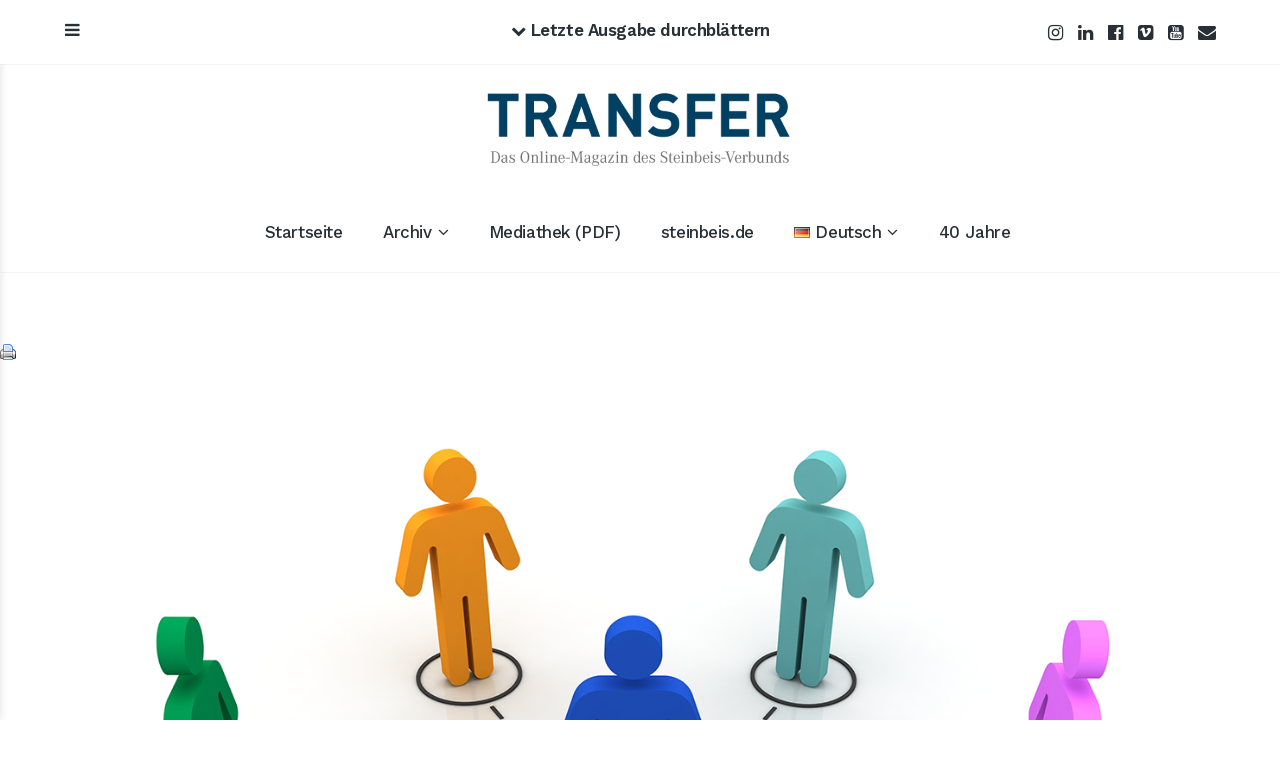

--- FILE ---
content_type: text/html; charset=UTF-8
request_url: https://transfermagazin.steinbeis.de/?p=1983
body_size: 16443
content:
<!DOCTYPE html>
<html lang="de-DE">
<head>
	<meta charset="UTF-8">
	<meta name="viewport" content="width=device-width, initial-scale=1">
	<link rel="profile" href="http://gmpg.org/xfn/11">
	<link rel="pingback" href="https://transfermagazin.steinbeis.de/xmlrpc.php">

	<title>Die Rolle von Netzwerken im Prozess der digitalen Transformation &#8211; Steinbeis Transfer-Magazin</title>
<link rel='dns-prefetch' href='//s.w.org' />
<link rel='dns-prefetch' href='//v0.wordpress.com' />
<link rel='dns-prefetch' href='//i0.wp.com' />
<link rel='dns-prefetch' href='//i1.wp.com' />
<link rel='dns-prefetch' href='//i2.wp.com' />
<link rel="alternate" type="application/rss+xml" title="Steinbeis Transfer-Magazin &raquo; Feed" href="https://transfermagazin.steinbeis.de/?feed=rss2" />
<link rel="alternate" type="application/rss+xml" title="Steinbeis Transfer-Magazin &raquo; Kommentar-Feed" href="https://transfermagazin.steinbeis.de/?feed=comments-rss2" />
<link rel="alternate" type="application/rss+xml" title="Steinbeis Transfer-Magazin &raquo; Die Rolle von Netzwerken im Prozess der digitalen Transformation-Kommentar-Feed" href="https://transfermagazin.steinbeis.de/?feed=rss2&#038;p=1983" />
		<script type="text/javascript">
			window._wpemojiSettings = {"baseUrl":"https:\/\/s.w.org\/images\/core\/emoji\/12.0.0-1\/72x72\/","ext":".png","svgUrl":"https:\/\/s.w.org\/images\/core\/emoji\/12.0.0-1\/svg\/","svgExt":".svg","source":{"concatemoji":"https:\/\/transfermagazin.steinbeis.de\/wp-includes\/js\/wp-emoji-release.min.js?ver=5.4.18"}};
			/*! This file is auto-generated */
			!function(e,a,t){var n,r,o,i=a.createElement("canvas"),p=i.getContext&&i.getContext("2d");function s(e,t){var a=String.fromCharCode;p.clearRect(0,0,i.width,i.height),p.fillText(a.apply(this,e),0,0);e=i.toDataURL();return p.clearRect(0,0,i.width,i.height),p.fillText(a.apply(this,t),0,0),e===i.toDataURL()}function c(e){var t=a.createElement("script");t.src=e,t.defer=t.type="text/javascript",a.getElementsByTagName("head")[0].appendChild(t)}for(o=Array("flag","emoji"),t.supports={everything:!0,everythingExceptFlag:!0},r=0;r<o.length;r++)t.supports[o[r]]=function(e){if(!p||!p.fillText)return!1;switch(p.textBaseline="top",p.font="600 32px Arial",e){case"flag":return s([127987,65039,8205,9895,65039],[127987,65039,8203,9895,65039])?!1:!s([55356,56826,55356,56819],[55356,56826,8203,55356,56819])&&!s([55356,57332,56128,56423,56128,56418,56128,56421,56128,56430,56128,56423,56128,56447],[55356,57332,8203,56128,56423,8203,56128,56418,8203,56128,56421,8203,56128,56430,8203,56128,56423,8203,56128,56447]);case"emoji":return!s([55357,56424,55356,57342,8205,55358,56605,8205,55357,56424,55356,57340],[55357,56424,55356,57342,8203,55358,56605,8203,55357,56424,55356,57340])}return!1}(o[r]),t.supports.everything=t.supports.everything&&t.supports[o[r]],"flag"!==o[r]&&(t.supports.everythingExceptFlag=t.supports.everythingExceptFlag&&t.supports[o[r]]);t.supports.everythingExceptFlag=t.supports.everythingExceptFlag&&!t.supports.flag,t.DOMReady=!1,t.readyCallback=function(){t.DOMReady=!0},t.supports.everything||(n=function(){t.readyCallback()},a.addEventListener?(a.addEventListener("DOMContentLoaded",n,!1),e.addEventListener("load",n,!1)):(e.attachEvent("onload",n),a.attachEvent("onreadystatechange",function(){"complete"===a.readyState&&t.readyCallback()})),(n=t.source||{}).concatemoji?c(n.concatemoji):n.wpemoji&&n.twemoji&&(c(n.twemoji),c(n.wpemoji)))}(window,document,window._wpemojiSettings);
		</script>
		<style type="text/css">
img.wp-smiley,
img.emoji {
	display: inline !important;
	border: none !important;
	box-shadow: none !important;
	height: 1em !important;
	width: 1em !important;
	margin: 0 .07em !important;
	vertical-align: -0.1em !important;
	background: none !important;
	padding: 0 !important;
}
</style>
	<link rel='stylesheet' id='n2go-styles-css'  href='https://transfermagazin.steinbeis.de/wp-content/plugins/newsletter2go/widget/styles.css?ver=5.4.18' type='text/css' media='all' />
<link rel='stylesheet' id='wp-block-library-css'  href='https://transfermagazin.steinbeis.de/wp-includes/css/dist/block-library/style.min.css?ver=5.4.18' type='text/css' media='all' />
<style id='wp-block-library-inline-css' type='text/css'>
.has-text-align-justify{text-align:justify;}
</style>
<link rel='stylesheet' id='fvp-frontend-css'  href='https://transfermagazin.steinbeis.de/wp-content/plugins/featured-video-plus/styles/frontend.css?ver=2.3.3' type='text/css' media='all' />
<link rel='stylesheet' id='name-directory-style-css'  href='https://transfermagazin.steinbeis.de/wp-content/plugins/name-directory/name_directory.css?ver=5.4.18' type='text/css' media='all' />
<link rel='stylesheet' id='printomatic-css-css'  href='https://transfermagazin.steinbeis.de/wp-content/plugins/print-o-matic/css/style.css?ver=1.2' type='text/css' media='all' />
<link rel='stylesheet' id='vsel_style-css'  href='https://transfermagazin.steinbeis.de/wp-content/plugins/very-simple-event-list/css/vsel-style.min.css?ver=5.4.18' type='text/css' media='all' />
<link rel='stylesheet' id='baseline-style-css'  href='https://transfermagazin.steinbeis.de/wp-content/themes/baseline/style.css?ver=5.4.18' type='text/css' media='all' />
<style id='baseline-style-inline-css' type='text/css'>

		.site-title-wrap {
		      background-color: #2d3d4a;
		}
		
		.site-title-wrap {
		      padding: 5% 0;
		}
		
		.site-title a,
		.site-description {
			color: ##fff;
		}
		
	.featured-content .post {
		padding: 8% 0;
	}
	
		.titles-wrap {
			position: absolute;
			clip: rect(1px, 1px, 1px, 1px);
		}
		
</style>
<link rel='stylesheet' id='baseline-child-style-css'  href='https://transfermagazin.steinbeis.de/wp-content/themes/baseline-child/style.css?ver=5.4.18' type='text/css' media='all' />
<link rel='stylesheet' id='font-awesome-css'  href='https://transfermagazin.steinbeis.de/wp-content/plugins/elementor/assets/lib/font-awesome/css/font-awesome.min.css?ver=4.7.0' type='text/css' media='all' />
<link rel='stylesheet' id='baseline-fonts-css'  href='https://transfermagazin.steinbeis.de/wp-content/uploads/sites/3/fonts/d5400844d0f20bfa42f272ac79e21226/font.css?v=1668594578' type='text/css' media='all' />
<link rel='stylesheet' id='sticky-header-oceanwp-style-css'  href='https://transfermagazin.steinbeis.de/wp-content/plugins/sticky-header-oceanwp//style.css?ver=5.4.18' type='text/css' media='all' />
<link rel='stylesheet' id='tablepress-default-css'  href='https://transfermagazin.steinbeis.de/wp-content/plugins/tablepress/css/default.min.css?ver=1.12' type='text/css' media='all' />
<link rel='stylesheet' id='um_fonticons_ii-css'  href='https://transfermagazin.steinbeis.de/wp-content/plugins/ultimate-member/assets/css/um-fonticons-ii.css?ver=2.1.7' type='text/css' media='all' />
<link rel='stylesheet' id='um_fonticons_fa-css'  href='https://transfermagazin.steinbeis.de/wp-content/plugins/ultimate-member/assets/css/um-fonticons-fa.css?ver=2.1.7' type='text/css' media='all' />
<link rel='stylesheet' id='select2-css'  href='https://transfermagazin.steinbeis.de/wp-content/plugins/ultimate-member/assets/css/select2/select2.min.css?ver=2.1.7' type='text/css' media='all' />
<link rel='stylesheet' id='um_crop-css'  href='https://transfermagazin.steinbeis.de/wp-content/plugins/ultimate-member/assets/css/um-crop.css?ver=2.1.7' type='text/css' media='all' />
<link rel='stylesheet' id='um_modal-css'  href='https://transfermagazin.steinbeis.de/wp-content/plugins/ultimate-member/assets/css/um-modal.css?ver=2.1.7' type='text/css' media='all' />
<link rel='stylesheet' id='um_styles-css'  href='https://transfermagazin.steinbeis.de/wp-content/plugins/ultimate-member/assets/css/um-styles.css?ver=2.1.7' type='text/css' media='all' />
<link rel='stylesheet' id='um_profile-css'  href='https://transfermagazin.steinbeis.de/wp-content/plugins/ultimate-member/assets/css/um-profile.css?ver=2.1.7' type='text/css' media='all' />
<link rel='stylesheet' id='um_account-css'  href='https://transfermagazin.steinbeis.de/wp-content/plugins/ultimate-member/assets/css/um-account.css?ver=2.1.7' type='text/css' media='all' />
<link rel='stylesheet' id='um_misc-css'  href='https://transfermagazin.steinbeis.de/wp-content/plugins/ultimate-member/assets/css/um-misc.css?ver=2.1.7' type='text/css' media='all' />
<link rel='stylesheet' id='um_fileupload-css'  href='https://transfermagazin.steinbeis.de/wp-content/plugins/ultimate-member/assets/css/um-fileupload.css?ver=2.1.7' type='text/css' media='all' />
<link rel='stylesheet' id='um_datetime-css'  href='https://transfermagazin.steinbeis.de/wp-content/plugins/ultimate-member/assets/css/pickadate/default.css?ver=2.1.7' type='text/css' media='all' />
<link rel='stylesheet' id='um_datetime_date-css'  href='https://transfermagazin.steinbeis.de/wp-content/plugins/ultimate-member/assets/css/pickadate/default.date.css?ver=2.1.7' type='text/css' media='all' />
<link rel='stylesheet' id='um_datetime_time-css'  href='https://transfermagazin.steinbeis.de/wp-content/plugins/ultimate-member/assets/css/pickadate/default.time.css?ver=2.1.7' type='text/css' media='all' />
<link rel='stylesheet' id='um_raty-css'  href='https://transfermagazin.steinbeis.de/wp-content/plugins/ultimate-member/assets/css/um-raty.css?ver=2.1.7' type='text/css' media='all' />
<link rel='stylesheet' id='um_scrollbar-css'  href='https://transfermagazin.steinbeis.de/wp-content/plugins/ultimate-member/assets/css/simplebar.css?ver=2.1.7' type='text/css' media='all' />
<link rel='stylesheet' id='um_tipsy-css'  href='https://transfermagazin.steinbeis.de/wp-content/plugins/ultimate-member/assets/css/um-tipsy.css?ver=2.1.7' type='text/css' media='all' />
<link rel='stylesheet' id='um_responsive-css'  href='https://transfermagazin.steinbeis.de/wp-content/plugins/ultimate-member/assets/css/um-responsive.css?ver=2.1.7' type='text/css' media='all' />
<link rel='stylesheet' id='um_default_css-css'  href='https://transfermagazin.steinbeis.de/wp-content/plugins/ultimate-member/assets/css/um-old-default.css?ver=2.1.7' type='text/css' media='all' />
<link rel='stylesheet' id='social-logos-css'  href='https://transfermagazin.steinbeis.de/wp-content/plugins/jetpack/_inc/social-logos/social-logos.min.css?ver=8.9.4' type='text/css' media='all' />
<link rel='stylesheet' id='jetpack_css-css'  href='https://transfermagazin.steinbeis.de/wp-content/plugins/jetpack/css/jetpack.css?ver=8.9.4' type='text/css' media='all' />
<script type='text/javascript' src='https://transfermagazin.steinbeis.de/wp-includes/js/jquery/jquery.js?ver=1.12.4-wp'></script>
<script type='text/javascript' src='https://transfermagazin.steinbeis.de/wp-includes/js/jquery/jquery-migrate.min.js?ver=1.4.1'></script>
<script type='text/javascript'>
jQuery(document).ready(function($){console.log('test3');setInterval(function () {if($('.wpgmza-api-consent').length) {$('.wpgmza-api-consent').addClass('cmplz-accept-marketing');}}, 2000);});
</script>
<script type='text/javascript'>
/* <![CDATA[ */
var related_posts_js_options = {"post_heading":"h4"};
/* ]]> */
</script>
<script type='text/javascript' src='https://transfermagazin.steinbeis.de/wp-content/plugins/jetpack/_inc/build/related-posts/related-posts.min.js?ver=20191011'></script>
<script type='text/javascript'>
/* <![CDATA[ */
var monsterinsights_frontend = {"js_events_tracking":"true","download_extensions":"doc,pdf,ppt,zip,xls,docx,pptx,xlsx","inbound_paths":"[]","home_url":"https:\/\/transfermagazin.steinbeis.de","hash_tracking":"false","ua":"UA-113627799-1"};
/* ]]> */
</script>
<script type='text/javascript' src='https://transfermagazin.steinbeis.de/wp-content/plugins/google-analytics-for-wordpress/assets/js/frontend-gtag.min.js?ver=7.17.0'></script>
<script type='text/javascript' src='https://transfermagazin.steinbeis.de/wp-content/plugins/featured-video-plus/js/jquery.fitvids.min.js?ver=master-2015-08'></script>
<script type='text/javascript'>
/* <![CDATA[ */
var fvpdata = {"ajaxurl":"https:\/\/transfermagazin.steinbeis.de\/wp-admin\/admin-ajax.php","nonce":"90e615b5e6","fitvids":"1","dynamic":"","overlay":"","opacity":"0.75","color":"b","width":"640"};
/* ]]> */
</script>
<script type='text/javascript' src='https://transfermagazin.steinbeis.de/wp-content/plugins/featured-video-plus/js/frontend.min.js?ver=2.3.3'></script>
<script type='text/javascript' src='https://transfermagazin.steinbeis.de/wp-content/plugins/sticky-header-oceanwp//main.js?ver=1.0.0'></script>
<script type='text/javascript' src='https://transfermagazin.steinbeis.de/wp-content/plugins/ultimate-member/assets/js/um-gdpr.min.js?ver=2.1.7'></script>
<link rel='https://api.w.org/' href='https://transfermagazin.steinbeis.de/index.php?rest_route=/' />
<link rel="EditURI" type="application/rsd+xml" title="RSD" href="https://transfermagazin.steinbeis.de/xmlrpc.php?rsd" />
<link rel="wlwmanifest" type="application/wlwmanifest+xml" href="https://transfermagazin.steinbeis.de/wp-includes/wlwmanifest.xml" /> 
<link rel='prev' title='„Bildung von kooperativen Netzwerken als erfolgversprechende Antwort auf die Konvergenz der Technologien“' href='https://transfermagazin.steinbeis.de/?p=1971' />
<link rel='next' title='Neue Ökosysteme durch Digitalisierung und Vernetzung – Eine Herausforderung auch für die Wissenschaft' href='https://transfermagazin.steinbeis.de/?p=2099' />
<meta name="generator" content="WordPress 5.4.18" />
<link rel="canonical" href="https://transfermagazin.steinbeis.de/?p=1983" />
<link rel='shortlink' href='https://transfermagazin.steinbeis.de/?p=1983' />
<link rel="alternate" type="application/json+oembed" href="https://transfermagazin.steinbeis.de/index.php?rest_route=%2Foembed%2F1.0%2Fembed&#038;url=https%3A%2F%2Ftransfermagazin.steinbeis.de%2F%3Fp%3D1983" />
<link rel="alternate" type="text/xml+oembed" href="https://transfermagazin.steinbeis.de/index.php?rest_route=%2Foembed%2F1.0%2Fembed&#038;url=https%3A%2F%2Ftransfermagazin.steinbeis.de%2F%3Fp%3D1983&#038;format=xml" />
<style>/* CSS added by WP Meta and Date Remover*/</style>		<style type="text/css">
			.um_request_name {
				display: none !important;
			}
		</style>
	<link rel="alternate" href="https://transfermagazin.steinbeis.de/?p=1983" hreflang="de" />
<link rel="alternate" href="https://transfermagazin.steinbeis.de/?p=2233&#038;lang=en" hreflang="en" />
<style type='text/css'>img#wpstats{display:none}</style><script>var sticky_header_style = "";</script>
<!-- Jetpack Open Graph Tags -->
<meta property="og:type" content="article" />
<meta property="og:title" content="Die Rolle von Netzwerken im Prozess der digitalen Transformation" />
<meta property="og:url" content="https://transfermagazin.steinbeis.de/?p=1983" />
<meta property="og:description" content="Kreative Zerstörung positiv gestalten Unter dem aktuell in der Öffentlichkeit häufig diskutierten Begriff der digitalen Transformation werden einige parallel ablaufende Trends subsumiert, die unser…" />
<meta property="article:published_time" content="2017-06-23T07:14:15+00:00" />
<meta property="article:modified_time" content="2017-06-26T06:15:50+00:00" />
<meta property="og:site_name" content="Steinbeis Transfer-Magazin" />
<meta property="og:image" content="https://i0.wp.com/transfermagazin.steinbeis.de/wp-content/uploads/sites/3/2017/06/191523-32-jähnert-bild-web.png?fit=1200%2C744&amp;ssl=1" />
<meta property="og:image:width" content="1200" />
<meta property="og:image:height" content="744" />
<meta property="og:locale" content="de_DE" />
<meta property="og:locale:alternate" content="en_GB" />
<meta name="twitter:text:title" content="Die Rolle von Netzwerken im Prozess der digitalen Transformation" />
<meta name="twitter:image" content="https://i0.wp.com/transfermagazin.steinbeis.de/wp-content/uploads/sites/3/2017/06/191523-32-jähnert-bild-web.png?fit=1200%2C744&#038;ssl=1&#038;w=640" />
<meta name="twitter:card" content="summary_large_image" />

<!-- End Jetpack Open Graph Tags -->
</head>

<body class="post-template-default single single-post postid-1983 single-format-standard sans-serif three-column has-widgets elementor-default elementor-kit-7285">
<nav id="slideout-menu" class="slideout-menu">
	<!-- Sidebar navigation -->
	<nav id="site-navigation" class="sidebar-navigation" role="navigation">
		<!-- Get the main navigation for mobile -->
		<div class="mobile-menu">
		<div class="menu-primary-menu-container"><ul id="menu-primary-menu" class="menu"><li id="menu-item-49" class="menu-item menu-item-type-custom menu-item-object-custom menu-item-home menu-item-49"><a href="http://transfermagazin.steinbeis.de">Startseite</a></li>
<li id="menu-item-8282" class="menu-item menu-item-type-post_type menu-item-object-page menu-item-has-children menu-item-8282"><a href="https://transfermagazin.steinbeis.de/?page_id=8280">Archiv</a>
<ul class="sub-menu">
	<li id="menu-item-1138" class="menu-item menu-item-type-custom menu-item-object-custom menu-item-1138"><a href="http://transfermagazin.steinbeis.de/?page_id=1129">Print</a></li>
	<li id="menu-item-8314" class="menu-item menu-item-type-taxonomy menu-item-object-category menu-item-8314"><a href="https://transfermagazin.steinbeis.de/?cat=2840" data-object-id="2840">Online</a></li>
	<li id="menu-item-12260" class="menu-item menu-item-type-taxonomy menu-item-object-category menu-item-12260"><a href="https://transfermagazin.steinbeis.de/?cat=5075" data-object-id="5075">Best-of 2021</a></li>
	<li id="menu-item-13804" class="menu-item menu-item-type-taxonomy menu-item-object-category menu-item-13804"><a href="https://transfermagazin.steinbeis.de/?cat=6336" data-object-id="6336">Best-of 2022</a></li>
</ul>
</li>
<li id="menu-item-826" class="menu-item menu-item-type-custom menu-item-object-custom menu-item-826"><a target="_blank" rel="noopener noreferrer" href="http://www.steinbeis.de/de/mediathek/publikationen.html?tx_z7mediacenter_list%5Bcategory%5D=6&#038;tx_z7mediacenter_list%5Bcontroller%5D=Media&#038;cHash=368565c491a2eb1de663cfbb30915576">Mediathek (PDF)</a></li>
<li id="menu-item-313" class="menu-item menu-item-type-custom menu-item-object-custom menu-item-313"><a target="_blank" rel="noopener noreferrer" href="http://www.steinbeis.de">steinbeis.de</a></li>
<li id="menu-item-366" class="pll-parent-menu-item menu-item menu-item-type-custom menu-item-object-custom current-menu-parent menu-item-has-children menu-item-366"><a href="#pll_switcher"><img src="[data-uri]" title="Deutsch" alt="Deutsch" width="16" height="11" style="width: 16px; height: 11px;" /><span style="margin-left:0.3em;">Deutsch</span></a>
<ul class="sub-menu">
	<li class="lang-item lang-item-31 lang-item-de current-lang lang-item-first menu-item menu-item-type-custom menu-item-object-custom menu-item-366-de"><a href="https://transfermagazin.steinbeis.de/?p=1983" hreflang="de-DE" lang="de-DE"><img src="[data-uri]" title="Deutsch" alt="Deutsch" width="16" height="11" style="width: 16px; height: 11px;" /><span style="margin-left:0.3em;">Deutsch</span></a></li>
	<li class="lang-item lang-item-28 lang-item-en menu-item menu-item-type-custom menu-item-object-custom menu-item-366-en"><a href="https://transfermagazin.steinbeis.de/?p=2233&#038;lang=en" hreflang="en-GB" lang="en-GB"><img src="[data-uri]" title="English" alt="English" width="16" height="11" style="width: 16px; height: 11px;" /><span style="margin-left:0.3em;">English</span></a></li>
</ul>
</li>
<li id="menu-item-14616" class="menu-item menu-item-type-post_type menu-item-object-page menu-item-14616"><a href="https://transfermagazin.steinbeis.de/?page_id=14369">40 Jahre</a></li>
</ul></div>		</div>
	</nav><!-- #site-navigation -->

		<div id="secondary" class="widget-area">
					<aside class="widget social-widget">
				<nav class="social-navigation" role="navigation">
					<div class="menu-social-media-container"><ul id="menu-social-media" class="menu"><li id="menu-item-17029" class="menu-item menu-item-type-custom menu-item-object-custom menu-item-17029"><a href="https://www.instagram.com/steinbeisverbund/?hl=de">Instagram</a></li>
<li id="menu-item-17031" class="menu-item menu-item-type-custom menu-item-object-custom menu-item-17031"><a href="https://de.linkedin.com/company/steinbeis">LinkedIn</a></li>
<li id="menu-item-163" class="menu-item menu-item-type-custom menu-item-object-custom menu-item-163"><a href="https://de-de.facebook.com/Steinbeisverbund">Facebook</a></li>
<li id="menu-item-162" class="menu-item menu-item-type-custom menu-item-object-custom menu-item-162"><a href="http://vimeo.com/steinbeis">Vimeo</a></li>
<li id="menu-item-165" class="menu-item menu-item-type-custom menu-item-object-custom menu-item-165"><a href="https://www.youtube.com/channel/UCOPvRHIXtx8H_cx68FWgsSQ">Youtube</a></li>
<li id="menu-item-2945" class="menu-item menu-item-type-post_type menu-item-object-page menu-item-2945"><a href="https://transfermagazin.steinbeis.de/?page_id=848">Newsletter</a></li>
</ul></div>				</nav><!-- .footer-navigation -->
			</aside>
		
		<aside id="search-2" class="widget widget_search"><h2 class="widget-title">Suche</h2>
<form role="search" method="get" id="searchform" class="searchform" action="https://transfermagazin.steinbeis.de/">
	<div>
		<label class="screen-reader-text" for="s">Search for:</label>

		<input type="text" value="" name="s" id="s" placeholder="Search here..." />

		<button type="submit" id="searchsubmit">
			<i class="fa fa-search"></i> <span>Suche</span>
		</button>
	</div>
<input type="hidden" name="lang" value="de" /></form></aside><aside id="text-4" class="widget widget_text">			<div class="textwidget"><div style="height:120px">

<div style="float:left;margin-right:50px">
<a href="http://transfermagazin.steinbeis.de/?page_id=785" target="_blank" rel="noopener noreferrer"><input value="Kontakt" class="pushbutton-wide" type="submit"></a>
</div>

<div style="float:left;">
<a href="http://transfermagazin.steinbeis.de/?page_id=848" target="_blank" rel="noopener noreferrer"><input value="Newsletter" class="pushbutton-wide" type="submit"></a>
</div>

</div></div>
		</aside>	</div>
</nav>

	<div class="category-drawer header-drawer">
		<button class="sort-list-toggle">Kategorien <i class="fa fa-caret-down"></i></button>
		<div class="menu-header-menu-container"><ul id="category-menu" class="sort-list"><li id="menu-item-17411" class="menu-item menu-item-type-taxonomy menu-item-object-category menu-item-17411"><a href="https://transfermagazin.steinbeis.de/?cat=6565" data-object-id="6565">Editorial</a></li>
<li id="menu-item-17412" class="menu-item menu-item-type-taxonomy menu-item-object-category menu-item-17412"><a href="https://transfermagazin.steinbeis.de/?cat=6567" data-object-id="6567">Im Fokus</a></li>
<li id="menu-item-17413" class="menu-item menu-item-type-taxonomy menu-item-object-category menu-item-17413"><a href="https://transfermagazin.steinbeis.de/?cat=6569" data-object-id="6569">Querschnitt</a></li>
<li id="menu-item-17414" class="menu-item menu-item-type-taxonomy menu-item-object-category menu-item-17414"><a href="https://transfermagazin.steinbeis.de/?cat=6571" data-object-id="6571">Steinwurf</a></li>
<li id="menu-item-9903" class="menu-item menu-item-type-taxonomy menu-item-object-category menu-item-9903"><a href="https://transfermagazin.steinbeis.de/?cat=2840" data-object-id="2840">Online</a></li>
</ul></div>
		<div class="featured-posts-wrap clear">
			<div class="featured-posts clear">
				<div class="post-container clear"></div>
			</div>
		</div><!-- .featured-posts -->
	</div><!-- .category-drawer -->

<div class="fixed-nav">
	<div class="container">
		<div class="menu-toggle fixed-toggle">
			<i class="fa"></i> <span> </span>
		</div>

					<div class="fixed-nav-right">
				<nav class="social-navigation" role="navigation">
					<div class="menu-social-media-container"><ul id="menu-social-media-1" class="menu"><li class="menu-item menu-item-type-custom menu-item-object-custom menu-item-17029"><a href="https://www.instagram.com/steinbeisverbund/?hl=de">Instagram</a></li>
<li class="menu-item menu-item-type-custom menu-item-object-custom menu-item-17031"><a href="https://de.linkedin.com/company/steinbeis">LinkedIn</a></li>
<li class="menu-item menu-item-type-custom menu-item-object-custom menu-item-163"><a href="https://de-de.facebook.com/Steinbeisverbund">Facebook</a></li>
<li class="menu-item menu-item-type-custom menu-item-object-custom menu-item-162"><a href="http://vimeo.com/steinbeis">Vimeo</a></li>
<li class="menu-item menu-item-type-custom menu-item-object-custom menu-item-165"><a href="https://www.youtube.com/channel/UCOPvRHIXtx8H_cx68FWgsSQ">Youtube</a></li>
<li class="menu-item menu-item-type-post_type menu-item-object-page menu-item-2945"><a href="https://transfermagazin.steinbeis.de/?page_id=848">Newsletter</a></li>
</ul></div>				</nav><!-- .footer-navigation -->
			</div>
		
					<div class="browse-button">
				<div class="browse-toggle fixed-toggle"><i class="fa"></i> <span>Letzte Ausgabe durchblättern</span></div>
			</div>
			</div><!-- .container -->
</div><!-- .fixed-nav -->

<header id="masthead" class="site-header" role="banner">
	<!-- Site title and logo -->
	<div class="site-title-wrap">
			<!-- Use the Site Logo feature, if supported -->
	<a href="https://transfermagazin.steinbeis.de/" class="site-logo-link" rel="home" itemprop="url"></a>
	<div class="titles-wrap">
					<p class="site-title"><a href="https://transfermagazin.steinbeis.de/" rel="home">Steinbeis Transfer-Magazin</a></p>
			
					<p class="site-description">Das Magazin für den konkreten Wissens- und Technologietransfer</p>
			</div><!-- .titles-wrap -->

		<!-- Get the header background image -->
		
			<div class="site-header-bg-wrap">
				<a href="/"><div class="site-header-bg background-effect" style="background-image: url(https://transfermagazin.steinbeis.de/wp-content/uploads/sites/3/2017/04/176666_Header_rgb_1920_NEU.png); opacity: 1;"></div></a>
			</div>
			</div>

	<!-- Get the main menu -->
	<nav class="main-navigation" role="navigation">
		<div class="menu-primary-menu-container"><ul id="menu-primary-menu-1" class="menu"><li class="menu-item menu-item-type-custom menu-item-object-custom menu-item-home menu-item-49"><a href="http://transfermagazin.steinbeis.de">Startseite</a></li>
<li class="menu-item menu-item-type-post_type menu-item-object-page menu-item-has-children menu-item-8282"><a href="https://transfermagazin.steinbeis.de/?page_id=8280">Archiv</a>
<ul class="sub-menu">
	<li class="menu-item menu-item-type-custom menu-item-object-custom menu-item-1138"><a href="http://transfermagazin.steinbeis.de/?page_id=1129">Print</a></li>
	<li class="menu-item menu-item-type-taxonomy menu-item-object-category menu-item-8314"><a href="https://transfermagazin.steinbeis.de/?cat=2840" data-object-id="2840">Online</a></li>
	<li class="menu-item menu-item-type-taxonomy menu-item-object-category menu-item-12260"><a href="https://transfermagazin.steinbeis.de/?cat=5075" data-object-id="5075">Best-of 2021</a></li>
	<li class="menu-item menu-item-type-taxonomy menu-item-object-category menu-item-13804"><a href="https://transfermagazin.steinbeis.de/?cat=6336" data-object-id="6336">Best-of 2022</a></li>
</ul>
</li>
<li class="menu-item menu-item-type-custom menu-item-object-custom menu-item-826"><a target="_blank" rel="noopener noreferrer" href="http://www.steinbeis.de/de/mediathek/publikationen.html?tx_z7mediacenter_list%5Bcategory%5D=6&#038;tx_z7mediacenter_list%5Bcontroller%5D=Media&#038;cHash=368565c491a2eb1de663cfbb30915576">Mediathek (PDF)</a></li>
<li class="menu-item menu-item-type-custom menu-item-object-custom menu-item-313"><a target="_blank" rel="noopener noreferrer" href="http://www.steinbeis.de">steinbeis.de</a></li>
<li class="pll-parent-menu-item menu-item menu-item-type-custom menu-item-object-custom current-menu-parent menu-item-has-children menu-item-366"><a href="#pll_switcher"><img src="[data-uri]" title="Deutsch" alt="Deutsch" width="16" height="11" style="width: 16px; height: 11px;" /><span style="margin-left:0.3em;">Deutsch</span></a>
<ul class="sub-menu">
	<li class="lang-item lang-item-31 lang-item-de current-lang lang-item-first menu-item menu-item-type-custom menu-item-object-custom menu-item-366-de"><a href="https://transfermagazin.steinbeis.de/?p=1983" hreflang="de-DE" lang="de-DE"><img src="[data-uri]" title="Deutsch" alt="Deutsch" width="16" height="11" style="width: 16px; height: 11px;" /><span style="margin-left:0.3em;">Deutsch</span></a></li>
	<li class="lang-item lang-item-28 lang-item-en menu-item menu-item-type-custom menu-item-object-custom menu-item-366-en"><a href="https://transfermagazin.steinbeis.de/?p=2233&#038;lang=en" hreflang="en-GB" lang="en-GB"><img src="[data-uri]" title="English" alt="English" width="16" height="11" style="width: 16px; height: 11px;" /><span style="margin-left:0.3em;">English</span></a></li>
</ul>
</li>
<li class="menu-item menu-item-type-post_type menu-item-object-page menu-item-14616"><a href="https://transfermagazin.steinbeis.de/?page_id=14369">40 Jahre</a></li>
</ul></div>	</nav><!-- .main-navigation -->
</header><!-- #masthead -->

<div id="page" class="hfeed site">
	<div id="content" class="site-content">
	<div id="primary" class="content-area">
		<main id="main" class="site-main" role="main">
					
		<a href="https://transfermagazin.steinbeis.de/?p=1983&amp;print=1" title="" rel="nofollow"><img class="WP-PrintIcon" src="https://transfermagazin.steinbeis.de/wp-content/plugins/wp-print/images/printer_famfamfam.gif" alt="" title="" style="border: 0px;" /></a>

<article id="post-1983" class="post post-1983 type-post status-publish format-standard has-post-thumbnail hentry category-ausgabe-2-2017 category-im-fokus-ausgabe-2-2017 category-transfer-2017 tag-big-data tag-cloud-computing tag-digitale-transformation tag-disruptive-ideen tag-netzwerk with-featured-image">
						<div class="featured-image"><img width="1333" height="827" src="https://i0.wp.com/transfermagazin.steinbeis.de/wp-content/uploads/sites/3/2017/06/191523-32-jähnert-bild-web.png?fit=1333%2C827&amp;ssl=1" class="attachment-baseline-full-width size-baseline-full-width wp-post-image" alt="" srcset="https://i0.wp.com/transfermagazin.steinbeis.de/wp-content/uploads/sites/3/2017/06/191523-32-jähnert-bild-web.png?w=1333&amp;ssl=1 1333w, https://i0.wp.com/transfermagazin.steinbeis.de/wp-content/uploads/sites/3/2017/06/191523-32-jähnert-bild-web.png?resize=300%2C186&amp;ssl=1 300w, https://i0.wp.com/transfermagazin.steinbeis.de/wp-content/uploads/sites/3/2017/06/191523-32-jähnert-bild-web.png?resize=768%2C476&amp;ssl=1 768w, https://i0.wp.com/transfermagazin.steinbeis.de/wp-content/uploads/sites/3/2017/06/191523-32-jähnert-bild-web.png?resize=1024%2C635&amp;ssl=1 1024w, https://i0.wp.com/transfermagazin.steinbeis.de/wp-content/uploads/sites/3/2017/06/191523-32-jähnert-bild-web.png?resize=425%2C264&amp;ssl=1 425w, https://i0.wp.com/transfermagazin.steinbeis.de/wp-content/uploads/sites/3/2017/06/191523-32-jähnert-bild-web.png?resize=650%2C403&amp;ssl=1 650w" sizes="(max-width: 1333px) 100vw, 1333px" data-attachment-id="1987" data-permalink="https://transfermagazin.steinbeis.de/?attachment_id=1987" data-orig-file="https://i0.wp.com/transfermagazin.steinbeis.de/wp-content/uploads/sites/3/2017/06/191523-32-jähnert-bild-web.png?fit=1333%2C827&amp;ssl=1" data-orig-size="1333,827" data-comments-opened="1" data-image-meta="{&quot;aperture&quot;:&quot;0&quot;,&quot;credit&quot;:&quot;&quot;,&quot;camera&quot;:&quot;&quot;,&quot;caption&quot;:&quot;&quot;,&quot;created_timestamp&quot;:&quot;0&quot;,&quot;copyright&quot;:&quot;&quot;,&quot;focal_length&quot;:&quot;0&quot;,&quot;iso&quot;:&quot;0&quot;,&quot;shutter_speed&quot;:&quot;0&quot;,&quot;title&quot;:&quot;&quot;,&quot;orientation&quot;:&quot;0&quot;}" data-image-title="191523-32-jähnert-bild-web" data-image-description="&lt;p&gt;© istockphoto.com/frender&lt;/p&gt;
" data-medium-file="https://i0.wp.com/transfermagazin.steinbeis.de/wp-content/uploads/sites/3/2017/06/191523-32-jähnert-bild-web.png?fit=300%2C186&amp;ssl=1" data-large-file="https://i0.wp.com/transfermagazin.steinbeis.de/wp-content/uploads/sites/3/2017/06/191523-32-jähnert-bild-web.png?fit=1024%2C635&amp;ssl=1" /></div>
    		
			
	<div class="container">
        <div class="bildquelle">
        	© istockphoto.com/frender          
        </div>
        
		<header class="entry-header entry-large">
							<div class="entry-meta">
					<ul class=" grid-cats meta-list"><li><a href="https://transfermagazin.steinbeis.de/?cat=445">Im Fokus</a></li><li><a href="https://transfermagazin.steinbeis.de/?cat=431">Ausgabe 2</a></li><li><a href="https://transfermagazin.steinbeis.de/?cat=227">Transfer 2017</a></li></ul>				</div><!-- .entry-meta -->
			
							<h1 class="entry-title">Die Rolle von Netzwerken im Prozess der digitalen Transformation</h1>
			
				<div class="byline">
	<span><a href="https://transfermagazin.steinbeis.de/?p=1983" rel="bookmark"> Zuletzt geändert am 26. Juni 2017</a></span>
				<span>
			<a href="https://transfermagazin.steinbeis.de/?p=1983#comments" title="Kommentare zu Die Rolle von Netzwerken im Prozess der digitalen Transformation">
				0 Kommentare			</a>
		</span>
			</div>
		</header><!-- .entry-header -->

		<div class="entry-content">
            
							<h2>Kreative Zerstörung positiv gestalten</h2>
<h3>Unter dem aktuell in der Öffentlichkeit häufig diskutierten Begriff der digitalen Transformation werden einige parallel ablaufende Trends subsumiert, die unsere Gesellschaft in den nächsten Jahren nachhaltig beeinflussen werden. Um in der Zukunft erfolgreich zu sein, sollten die Unternehmen in Wertschöpfungsnetzwerken denken und handeln, meint Dr.-Ing. Jürgen Jähnert, Geschäftsführer der bwcon GmbH im Steinbeis-Verbund.</h3>
<p>Grundsätzlich findet eine digitale Transformation bereits seit Jahrzehnten statt und Digitalisierung ist letztlich schon seit Beginn der Einführung von Datenverarbeitung Weichensteller und Treiber von Innovation in der Wirtschaft, aber auch in der Verwaltung und in anderen Bereichen der Gesellschaft. Aktuell wird dieser Transformationsprozess jedoch zusätzlich von einigen technologischen Trends flankiert, die allesamt einen mehr oder weniger starken Bezug zur Informationstechnologie haben und sich selbst untereinander in einem Konvergenzprozess befinden. An erster Stelle dieser Trends steht die Mobilität. Diese schließt neben einer Weiterentwicklung der uns bekannten Mobilitätsformen (Automobil, öffentlicher Güter- und Personenverkehr) auch die neue Generation der mobilen Kommunikationsinfrastruktur (5G) und die Entwicklungen auf den mobilen Endgeräten mit ein. Als weiterer Trend ist Cloud Computing zu erwähnen. Hierunter versteht man eine Rezentralisierung der IT-Ressourcen verbunden mit einer Industrialisierung der IT. Informationstechnische Dienste werden damit zum standardisierten Massenprodukt. Ebenfalls ein neuer Trend ist Big Data/Data Analytics. Gemeint ist das systematische Sammeln von Daten aus verschiedensten Quellen. Diese Daten werden dann auf einen jeweiligen Anwendungskontext bezogen und effizient ausgewertet. Sie bilden die Basis für eine mit Data Analytics bezeichnete Wissensgewinnung, die wiederum Basis für Mehrwertdienste wird. Cloud Computing und Big Data/Data Analytics stellen somit die Grundlage für neue, datengetriebene Geschäftsmodelle dar. Den nächsten Trend stellen in diesem Zusammenhang die cyber-physischen Systeme dar. Hier werden Sensoren und Aktoren so an das Internet angebunden, dass ein sogenanntes Internet der Dienste und Dinge (Internet of Things – IoT) entsteht. Das Zusammenspiel von Kommunikationsinfrastruktur, cyber-physischen Systemen und Cloud/Big Data/Data Analytics liefert wiederum die Grundlage für neue Wertschöpfungsmodelle. Diese konvergierenden Technologien werden zukünftig in nahezu allen Sektoren unserer Gesellschaft zur Anwendung kommen. So wird beispielsweise in der Textilindustrie Kleidung mit ans Internet angebundenen Sensoren versehen, neue Wertschöpfung wird durch datengetriebene Geschäftsmodelle entstehen oder es werden – wie vereinzelt bereits sichtbar – im traditionellen Maschinenbau komplette Wertschöpfungsketten grundlegend verändert. Im industriellen Bereich ist zusätzlich mit dem 3DDruckverfahren ein weiterer Trend im Kommen, der wiederum mit den oben genannten Trends völlig neue Möglichkeiten schafft.</p>
<p>Die gesamte Entwicklung schreitet rasant voran und eröffnet nahezu jedem Unternehmen, der öffentlichen Verwaltung und allen Bereichen der Gesellschaft große Chancen für die Zukunft. Gerade in den Unternehmen im Hochlohnland Deutschland, die vor der zunehmend schwierigen Herausforderung stehen, sich im globalen Wettbewerb zu behaupten, erfordert dies ein neues Denken und Handeln. Die neuen Technologien treffen auf etablierte Branchen beziehungsweise auf eingeschwungene Wertschöpfungssysteme und ermöglichen inkrementelle Verbesserungen, zum Beispiel durch weitere Prozessautomatisierung. Die Tatsache, dass in Deutschland sehr viele in Nischenbereichen angesiedelte Unternehmen zu Weltmarktführern werden konnten, zeigt, dass diese inkrementellen Innovationsprozesse bisher vielerorts und sehr erfolgreich umgesetzt wurden.</p>
<p>Nun gibt es die von Schumpeter erkannte und dargestellte „schöpferische Zerstörung“ durch Innovation. Diese liegt vor allem dann vor, wenn neue Technologien ermöglichen, etablierte Wertschöpfungsmodelle durch völlig neues Denken und Handeln zu attackieren und abzulösen. Das Gestalten dieses eher disruptiven Pfads der Innovation ist gerade für Unternehmen mit erfolgreicher Geschichte und bewährter Unternehmenskultur eine sehr große Herausforderung. Zahlreiche Unternehmen haben trotz beziehungsweise gerade wegen einer komfortablen Marktposition diesen Pfad bisher nicht oder in ungenügender Weise gestaltet und einige namhafte Unternehmen sind binnen sehr kurzer Zeit ganz oder zumindest teilweise aus dem Wettbewerb ausgeschieden. Beispielhaft hierfür sind Alcatel, Kodak, Nokia und die Kommunikationssparte von Siemens. Welchen Herausforderungen müssen sich nun Unternehmen in dieser Phase des technologischen Wandels stellen? Grundsätzlich ist hierzu anzumerken, dass die genannten (wie auch weitere) technologischen Trends konvergiert in spezifische Anwendungsbereiche gebracht werden müssen, um dann die etablierte Wertschöpfung weiterzuentwickeln. Dies kann und wird zu Brüchen führen und ist zudem ein vielschichtiges Problem. Die Vielschichtigkeit erstreckt sich dabei auf Aspekte der eigenen Unternehmenskultur, auf die Art und Weise der Kooperation mit anderen Unternehmen – die zukünftig auch Wettbewerber sein können (sogenannte Frenemies) – und besonders auf den Prozess der Erschließung neuer Geschäftsfelder.</p>
<p>In den vergangenen Jahrzehnten haben sich die meisten Unternehmen stetig weiter spezialisiert und ihre Kernkompetenzen ausgebaut. Dies war Grundlage für außerordentliche Erfolge im globalen Wettbewerb. Diese Vorgehensweise und die erlangten Fähigkeiten reichen aber in Zukunft nicht mehr aus, um die sich ergebenden Chancen zu nutzen und die erreichte Position zu halten. Die zentrale Herausforderung für alle Unternehmen besteht in Zukunft darin, neben der bisher erfolgreichen Spezialisierung zu einem uneingeschränkt vernetzten Denken und Handeln nach innen und außen zu kommen. Erfolgreich werden in Zukunft nur diejenigen Unternehmen sein, die in Wertschöpfungsnetzwerken denken und agieren können und die sich daraus ergebenden Chancen konsequent ausnutzen. Dies gilt sehr wohl auch für Weltkonzerne, bei denen das vernetzte Denken und Handeln stärker innerhalb des Konzerns stattfinden kann, während kleinere und mittelgroße Unternehmen sehr viel stärker zu einer bisher zu wenig gepflogenen Vernetzung mit anderen kommen müssen. Dafür ist multidisziplinäres Handeln erforderlich und somit eine neuartige Kommunikation innerhalb des Unternehmens, eine andersartige Interaktion mit Kunden und Lieferanten sowie ein völlig anderer Umgang mit Wettbewerbern. Weiter ist zu erwarten, dass völlig neuartige Partnerschaften zwischen Unternehmen eingegangen werden. Somit finden Innovationsprozesse nicht mehr vorwiegend innerhalb des Unternehmens statt, sondern zwischen den Unternehmen. Für zahlreiche Unternehmen erfordert dies eine deutliche Weiterentwicklung der etablierten Unternehmenskultur. Vor allem der Kontakt zwischen Großunternehmen und kleinen Unternehmen kann und wird wesentliche positive Impulse für alle Beteiligten liefern. Dazu ist jedoch ein Umgang auf Augenhöhe erforderlich – ein Status, der bisher erst selten erreicht ist.</p>
<p>Netzwerke, besonders formale und gut organisierte, möglichst technologie-, branchen- und unternehmensgrößenübergreifende, leisten einen wichtigen Beitrag beim Aufbau des für die neue Art der Zusammenarbeit benötigten Vertrauens. Dies geschieht zunächst durch die Vermittlung und Herstellung persönlicher Kontakte. Das entstehende Vertrauen ist die Basis für eine bislang ungewohnte Offenheit, die einerseits den Wandel der eigenen Unternehmenskultur fördert, andererseits Erfahrung, Wissen, Kompetenzen und Ideen zu „importieren“ vermag. Um durch diese vertrauensschaffende Vermittlerrolle den Unternehmen den Zugang zu Wissen, Kompetenzen und neuen Ideen verschaffen zu können, bedienen sich Netzwerke spezieller Methoden, um einen kooperativen Innovationsprozess anzumoderieren und zu begleiten. Es sind beispielsweise Design Thinking, Effectuation oder auch LEGO Serious Play. Dadurch werden die verschiedenen Akteure themenfokussiert in einem Klima zusammengebracht, in dem Ideen aus der Interaktion zwischen Unternehmensvertretern generiert werden und dadurch neue Wertschöpfungsmodelle entstehen können.</p>
<p>In der Umsetzungsphase sind zumeist weitere Fachkompetenzen beziehungsweise Organisationsstrukturen, aber häufig auch finanzielle Ressourcen erforderlich. Auch hier leisten Netzwerke einen wesentlichen Beitrag als aktiver Vermittler und Orchestrator der benötigten Ressourcen. Aber auch die Netzwerke selbst stehen in diesem Prozess vor der Herausforderung sich weiterentwickeln zu müssen. Waren Netzwerke bislang häufig mit einem Technologie- beziehungsweise Branchenfokus organisiert, so ergibt sich aus der Vielschichtigkeit der beschriebenen Herausforderungen und Möglichkeiten die Aufgabe, sich zu einem sogenannten zweiseitigen beziehungsweise mehrseitigen Marktplatz weiterzuentwickeln, in dem nicht mehr so klar wie bislang zwischen Anbieter und Anwender unterschieden werden kann und die Akteure aus dem Netzwerk heraus die kreativen Impulse für die eigene Weiterentwicklung generieren. Somit wird es für Unternehmen zunehmend wichtiger sein, sich in Netzwerken zu engagieren und sich in die dort ablaufenden Innovationsprozesse proaktiv einzubringen und ebenfalls die Rolle des Konsumenten und des Produzenten (Prosumer) gleichzeitig einzunehmen. So – und nur so – kann der nicht aufhaltbare Prozess der kreativen Zerstörung für ein Unternehmen positiv gestaltet werden.</p>
						
<div class='share-icons'><div class="sharedaddy sd-sharing-enabled"><div class="robots-nocontent sd-block sd-social sd-social-icon-text sd-sharing"><div class="sd-content"><ul><li class="share-print"><a rel="nofollow noopener noreferrer" data-shared="" class="share-print sd-button share-icon" href="https://transfermagazin.steinbeis.de/?p=1983#print" target="_blank" title="Klicken zum Ausdrucken"><span>Drucken</span></a></li><li class="share-email"><a rel="nofollow noopener noreferrer" data-shared="" class="share-email sd-button share-icon" href="https://transfermagazin.steinbeis.de/?p=1983&amp;share=email" target="_blank" title="Klick, um dies einem Freund per E-Mail zu senden"><span>E-Mail</span></a></li><li class="share-end"></li></ul></div></div></div></div><div class="post-meta"><div class="meta-column meta-column-large"><div id='jp-relatedposts' class='jp-relatedposts' >
	<h3 class="jp-relatedposts-headline"><em>Ähnliche Beiträge</em></h3>
</div></div><div class="meta-column"><span>Kategorien</span><a href="https://transfermagazin.steinbeis.de/?cat=431" rel="category">Ausgabe 2</a>, <a href="https://transfermagazin.steinbeis.de/?cat=445" rel="category">Im Fokus</a>, <a href="https://transfermagazin.steinbeis.de/?cat=227" rel="category">Transfer 2017</a></div><div class="meta-column"><span>Tags</span><a href="https://transfermagazin.steinbeis.de/?tag=big-data" rel="tag">Big Data</a>, <a href="https://transfermagazin.steinbeis.de/?tag=cloud-computing" rel="tag">Cloud Computing</a>, <a href="https://transfermagazin.steinbeis.de/?tag=digitale-transformation" rel="tag">Digitale Transformation</a>, <a href="https://transfermagazin.steinbeis.de/?tag=disruptive-ideen" rel="tag">Disruptive Ideen</a>, <a href="https://transfermagazin.steinbeis.de/?tag=netzwerk" rel="tag">Netzwerk</a></div></div>
<div class="post-meta"></div><h3>Kontakt</h3><div id="attachment_1984" style="width: 217px" class="wp-caption alignleft"><img aria-describedby="caption-attachment-1984" class=" wp-image-1984" src="http://transfermagazin.steinbeis.de/wp-content/uploads/sites/3/2017/06/191523-32-Jaehnert-e1498116853509.jpg" alt="" width="207" height="195" srcset="https://i1.wp.com/transfermagazin.steinbeis.de/wp-content/uploads/sites/3/2017/06/191523-32-Jaehnert-e1498116853509.jpg?w=742&amp;ssl=1 742w, https://i1.wp.com/transfermagazin.steinbeis.de/wp-content/uploads/sites/3/2017/06/191523-32-Jaehnert-e1498116853509.jpg?resize=300%2C282&amp;ssl=1 300w, https://i1.wp.com/transfermagazin.steinbeis.de/wp-content/uploads/sites/3/2017/06/191523-32-Jaehnert-e1498116853509.jpg?resize=425%2C399&amp;ssl=1 425w, https://i1.wp.com/transfermagazin.steinbeis.de/wp-content/uploads/sites/3/2017/06/191523-32-Jaehnert-e1498116853509.jpg?resize=650%2C611&amp;ssl=1 650w" sizes="(max-width: 207px) 100vw, 207px" /><p id="caption-attachment-1984" class="wp-caption-text">Dr.-Ing. Jürgen Jähnert</p></div>
<p><strong>Dr.-Ing. Jürgen Jähnert</strong> ist Geschäftsführer der bwcon GmbH im Steinbeis-Verbund. Das Unternehmen unterstützt mit seinen Dienstleistungen bei der Nutzung strategischer Technologien. bwcon managt technologie-, unternehmens- und organisationsübergreifende Netze, berät Personen und Unternehmen sowie Organisationen, koordiniert Forschungs- und Innovationsaktivitäten, führt Veranstaltungen und Projekte zur Vernetzung durch und ermöglicht die Gründung von Unternehmen. bwcon gestaltet einen Transfer von öffentlichen Wissensquellen in Netze und insbesondere auch den unternehmerischen Transfer zwischen privatwirtschaftlichen Wissensquellen.</p>
<p><a href="mailto:su1838@stw.de">Dr.-Ing. Jürgen Jähnert</a><br />
<a href="http://www.steinbeis.de/su1838">bwcon GmbH (Stuttgart)</a></p>
		</div><!-- .entry-content -->
	</div><!-- .container -->

</article><!-- #post-## -->
	<!-- Next and previous post links -->
	
		<!-- Next and previous post links -->
		<nav class="post-navigation clear">
			<div class="post-navigation-links">
				<div class="nav-next nav-post"><span class="nav-label"><i class="fa fa-angle-left"></i>zurück </span><div class="nav-title"><a href="https://transfermagazin.steinbeis.de/?p=2099" rel="next">Neue Ökosysteme durch Digitalisierung und Vernetzung – Eine Herausforderung auch für die Wissenschaft</a></div><span class="nav-date">23. Juni 2017</span></div>  
				<div class="nav-prev nav-post"><span class="nav-label"> vor<i class="fa fa-angle-right"></i></span><div class="nav-title"><a href="https://transfermagazin.steinbeis.de/?p=1971" rel="prev">„Bildung von kooperativen Netzwerken als erfolgversprechende Antwort auf die Konvergenz der Technologien“</a></div><span class="nav-date">23. Juni 2017</span></div>			</div>
		</nav><!-- .post-navigation -->
		
		</main><!-- #main -->

		
<div id="comments" class="comments-area">
	<div class="comments-inside">
		<div class="container">
			
			
			
				<div id="respond" class="comment-respond">
		<h3 id="reply-title" class="comment-reply-title">Schreibe einen Kommentar <small><a rel="nofollow" id="cancel-comment-reply-link" href="/?p=1983#respond" style="display:none;">Antwort abbrechen</a></small></h3><form action="https://transfermagazin.steinbeis.de/wp-comments-post.php" method="post" id="commentform" class="comment-form" novalidate><p class="comment-notes"><span id="email-notes">Deine E-Mail-Adresse wird nicht veröffentlicht.</span> Erforderliche Felder sind mit <span class="required">*</span> markiert</p><p class="comment-form-comment"><label for="comment">Kommentar</label> <textarea id="comment" name="comment" cols="45" rows="8" maxlength="65525" required="required"></textarea></p><p class="comment-form-author"><label for="author">Name <span class="required">*</span></label> <input id="author" name="author" type="text" value="" size="30" maxlength="245" required='required' /></p>
<p class="comment-form-email"><label for="email">E-Mail-Adresse <span class="required">*</span></label> <input id="email" name="email" type="email" value="" size="30" maxlength="100" aria-describedby="email-notes" required='required' /></p>
<p class="comment-form-url"><label for="url">Website</label> <input id="url" name="url" type="url" value="" size="30" maxlength="200" /></p>
<p class="form-submit"><input name="submit" type="submit" id="submit" class="submit" value="Kommentar abschicken" /> <input type='hidden' name='comment_post_ID' value='1983' id='comment_post_ID' />
<input type='hidden' name='comment_parent' id='comment_parent' value='0' />
</p><p style="display: none;"><input type="hidden" id="akismet_comment_nonce" name="akismet_comment_nonce" value="9aa6ca8dad" /></p><p style="display: none !important;"><label>&#916;<textarea name="ak_hp_textarea" cols="45" rows="8" maxlength="100"></textarea></label><input type="hidden" id="ak_js_1" name="ak_js" value="104"/><script>document.getElementById( "ak_js_1" ).setAttribute( "value", ( new Date() ).getTime() );</script></p></form>	</div><!-- #respond -->
			</div><!-- .container -->
	</div>
</div><!-- #comments -->

	</div><!-- #primary -->

	
	</div><!-- #content -->
</div><!-- #page -->


<footer id="colophon" class="site-footer" role="contentinfo">
	<div class="container">
		<div class="footer-bottom">
							<nav class="footer-navigation" role="navigation">
					<div class="menu-footer-container"><ul id="menu-footer" class="menu"><li id="menu-item-2961" class="menu-item menu-item-type-post_type menu-item-object-page menu-item-2961"><a href="https://transfermagazin.steinbeis.de/?page_id=848">Newsletter</a></li>
<li id="menu-item-792" class="menu-item menu-item-type-post_type menu-item-object-page menu-item-792"><a href="https://transfermagazin.steinbeis.de/?page_id=785">Kontakt</a></li>
<li id="menu-item-161" class="menu-item menu-item-type-post_type menu-item-object-page menu-item-161"><a href="https://transfermagazin.steinbeis.de/?page_id=159">Impressum</a></li>
<li id="menu-item-317" class="menu-item menu-item-type-post_type menu-item-object-page menu-item-317"><a href="https://transfermagazin.steinbeis.de/?page_id=170">Datenschutz</a></li>
</ul></div>				</nav><!-- #site-navigation -->
			

			<div class="site-info">
				© Steinbeis GmbH &amp; Co. KG für Technologietransfer			</div>
		</div>
	</div><!-- .container -->
</footer><!-- #colophon -->


<div id="um_upload_single" style="display:none"></div>
<div id="um_view_photo" style="display:none">

	<a href="javascript:void(0);" data-action="um_remove_modal" class="um-modal-close"
	   aria-label="Modale Ansicht des Bildes schließen">
		<i class="um-faicon-times"></i>
	</a>

	<div class="um-modal-body photo">
		<div class="um-modal-photo"></div>
	</div>

</div>	<style>
		.wpgmza-gdpr-compliance {
			text-align: center;
		}
	</style>

		<div id="sharing_email" style="display: none;">
		<form action="/?p=1983" method="post">
			<label for="target_email">An E-Mail-Adresse senden</label>
			<input type="email" name="target_email" id="target_email" value="" />

			
				<label for="source_name">Dein Name</label>
				<input type="text" name="source_name" id="source_name" value="" />

				<label for="source_email">Deine E-Mail-Adresse</label>
				<input type="email" name="source_email" id="source_email" value="" />

						<input type="text" id="jetpack-source_f_name" name="source_f_name" class="input" value="" size="25" autocomplete="off" title="Dieses Feld dient zur Überprüfung und sollte nicht geändert werden." />
			
			<img style="float: right; display: none" class="loading" src="https://transfermagazin.steinbeis.de/wp-content/plugins/jetpack/modules/sharedaddy/images/loading.gif" alt="loading" width="16" height="16" />
			<input type="submit" value="E-Mail senden" class="sharing_send" />
			<a rel="nofollow" href="#cancel" class="sharing_cancel" role="button">Abbrechen</a>

			<div class="errors errors-1" style="display: none;">
				Beitrag nicht abgeschickt - E-Mail Adresse kontrollieren!			</div>

			<div class="errors errors-2" style="display: none;">
				E-Mail-Überprüfung fehlgeschlagen, bitte versuche es noch einmal			</div>

			<div class="errors errors-3" style="display: none;">
				Ihr Blog kann leider keine Beiträge per E-Mail teilen.			</div>
		</form>
	</div>
<script type='text/javascript' src='https://transfermagazin.steinbeis.de/wp-content/plugins/jetpack/_inc/build/photon/photon.min.js?ver=20191001'></script>
<script type='text/javascript' src='https://transfermagazin.steinbeis.de/wp-includes/js/imagesloaded.min.js?ver=3.2.0'></script>
<script type='text/javascript' src='https://transfermagazin.steinbeis.de/wp-includes/js/masonry.min.js?ver=3.3.2'></script>
<script type='text/javascript'>
/* <![CDATA[ */
var baseline_js_vars = {"ajaxurl":"https:\/\/transfermagazin.steinbeis.de\/wp-admin\/admin-ajax.php"};
/* ]]> */
</script>
<script type='text/javascript' src='https://transfermagazin.steinbeis.de/wp-content/themes/baseline/js/baseline.js?ver=1.0'></script>
<script type='text/javascript' src='https://transfermagazin.steinbeis.de/wp-content/themes/baseline/js/headroom.js?ver=1.0'></script>
<script type='text/javascript' src='https://transfermagazin.steinbeis.de/wp-content/themes/baseline/js/jQuery.headroom.js?ver=0.7.0'></script>
<script type='text/javascript' src='https://transfermagazin.steinbeis.de/wp-content/themes/baseline/js/responsiveslides.js?ver=1.54'></script>
<script type='text/javascript' src='https://transfermagazin.steinbeis.de/wp-content/themes/baseline/js/jquery.fitvids.js?ver=1.1'></script>
<script type='text/javascript' src='https://transfermagazin.steinbeis.de/wp-includes/js/comment-reply.min.js?ver=5.4.18'></script>
<script type='text/javascript' src='https://transfermagazin.steinbeis.de/wp-content/plugins/wp-gallery-custom-links/wp-gallery-custom-links.js?ver=1.1'></script>
<script type='text/javascript' src='https://transfermagazin.steinbeis.de/wp-content/plugins/ultimate-member/assets/js/select2/select2.full.min.js?ver=2.1.7'></script>
<script type='text/javascript' src='https://transfermagazin.steinbeis.de/wp-includes/js/underscore.min.js?ver=1.8.3'></script>
<script type='text/javascript'>
/* <![CDATA[ */
var _wpUtilSettings = {"ajax":{"url":"\/wp-admin\/admin-ajax.php"}};
/* ]]> */
</script>
<script type='text/javascript' src='https://transfermagazin.steinbeis.de/wp-includes/js/wp-util.min.js?ver=5.4.18'></script>
<script type='text/javascript' src='https://transfermagazin.steinbeis.de/wp-content/plugins/ultimate-member/assets/js/um-crop.min.js?ver=2.1.7'></script>
<script type='text/javascript' src='https://transfermagazin.steinbeis.de/wp-content/plugins/ultimate-member/assets/js/um-modal.min.js?ver=2.1.7'></script>
<script type='text/javascript' src='https://transfermagazin.steinbeis.de/wp-content/plugins/ultimate-member/assets/js/um-jquery-form.min.js?ver=2.1.7'></script>
<script type='text/javascript' src='https://transfermagazin.steinbeis.de/wp-content/plugins/ultimate-member/assets/js/um-fileupload.min.js?ver=2.1.7'></script>
<script type='text/javascript' src='https://transfermagazin.steinbeis.de/wp-content/plugins/ultimate-member/assets/js/pickadate/picker.js?ver=2.1.7'></script>
<script type='text/javascript' src='https://transfermagazin.steinbeis.de/wp-content/plugins/ultimate-member/assets/js/pickadate/picker.date.js?ver=2.1.7'></script>
<script type='text/javascript' src='https://transfermagazin.steinbeis.de/wp-content/plugins/ultimate-member/assets/js/pickadate/picker.time.js?ver=2.1.7'></script>
<script type='text/javascript' src='https://transfermagazin.steinbeis.de/wp-content/plugins/ultimate-member/assets/js/pickadate/legacy.js?ver=2.1.7'></script>
<script type='text/javascript' src='https://transfermagazin.steinbeis.de/wp-content/plugins/ultimate-member/assets/js/pickadate/translations/de_DE.js?ver=2.1.7'></script>
<script type='text/javascript' src='https://transfermagazin.steinbeis.de/wp-includes/js/dist/vendor/wp-polyfill.min.js?ver=7.4.4'></script>
<script type='text/javascript'>
( 'fetch' in window ) || document.write( '<script src="https://transfermagazin.steinbeis.de/wp-includes/js/dist/vendor/wp-polyfill-fetch.min.js?ver=3.0.0"></scr' + 'ipt>' );( document.contains ) || document.write( '<script src="https://transfermagazin.steinbeis.de/wp-includes/js/dist/vendor/wp-polyfill-node-contains.min.js?ver=3.42.0"></scr' + 'ipt>' );( window.DOMRect ) || document.write( '<script src="https://transfermagazin.steinbeis.de/wp-includes/js/dist/vendor/wp-polyfill-dom-rect.min.js?ver=3.42.0"></scr' + 'ipt>' );( window.URL && window.URL.prototype && window.URLSearchParams ) || document.write( '<script src="https://transfermagazin.steinbeis.de/wp-includes/js/dist/vendor/wp-polyfill-url.min.js?ver=3.6.4"></scr' + 'ipt>' );( window.FormData && window.FormData.prototype.keys ) || document.write( '<script src="https://transfermagazin.steinbeis.de/wp-includes/js/dist/vendor/wp-polyfill-formdata.min.js?ver=3.0.12"></scr' + 'ipt>' );( Element.prototype.matches && Element.prototype.closest ) || document.write( '<script src="https://transfermagazin.steinbeis.de/wp-includes/js/dist/vendor/wp-polyfill-element-closest.min.js?ver=2.0.2"></scr' + 'ipt>' );
</script>
<script type='text/javascript' src='https://transfermagazin.steinbeis.de/wp-includes/js/dist/i18n.min.js?ver=526cadb8371e147b94b51de08c0e6167'></script>
<script type='text/javascript' src='https://transfermagazin.steinbeis.de/wp-content/plugins/ultimate-member/assets/js/um-raty.min.js?ver=2.1.7'></script>
<script type='text/javascript' src='https://transfermagazin.steinbeis.de/wp-content/plugins/ultimate-member/assets/js/um-tipsy.min.js?ver=2.1.7'></script>
<script type='text/javascript' src='https://transfermagazin.steinbeis.de/wp-includes/js/jquery/jquery.masonry.min.js?ver=3.1.2b'></script>
<script type='text/javascript' src='https://transfermagazin.steinbeis.de/wp-content/plugins/ultimate-member/assets/js/simplebar.min.js?ver=2.1.7'></script>
<script type='text/javascript' src='https://transfermagazin.steinbeis.de/wp-content/plugins/ultimate-member/assets/js/um-functions.min.js?ver=2.1.7'></script>
<script type='text/javascript' src='https://transfermagazin.steinbeis.de/wp-content/plugins/ultimate-member/assets/js/um-responsive.min.js?ver=2.1.7'></script>
<script type='text/javascript' src='https://transfermagazin.steinbeis.de/wp-includes/js/dist/hooks.min.js?ver=bb80a0ebca8478ae3a8dd5c4411e6165'></script>
<script type='text/javascript' src='https://transfermagazin.steinbeis.de/wp-content/plugins/ultimate-member/assets/js/um-conditional.min.js?ver=2.1.7'></script>
<script type='text/javascript'>
/* <![CDATA[ */
var um_scripts = {"nonce":"bebeca4b65"};
/* ]]> */
</script>
<script type='text/javascript' src='https://transfermagazin.steinbeis.de/wp-content/plugins/ultimate-member/assets/js/um-scripts.min.js?ver=2.1.7'></script>
<script type='text/javascript' src='https://transfermagazin.steinbeis.de/wp-content/plugins/ultimate-member/assets/js/um-profile.min.js?ver=2.1.7'></script>
<script type='text/javascript' src='https://transfermagazin.steinbeis.de/wp-content/plugins/ultimate-member/assets/js/um-account.min.js?ver=2.1.7'></script>
<script type='text/javascript' src='https://transfermagazin.steinbeis.de/wp-includes/js/wp-embed.min.js?ver=5.4.18'></script>
<script defer type='text/javascript' src='https://transfermagazin.steinbeis.de/wp-content/plugins/akismet/_inc/akismet-frontend.js?ver=1668593675'></script>
<script type='text/javascript' src='https://transfermagazin.steinbeis.de/wp-content/plugins/print-o-matic/printomat.js?ver=1.8.11'></script>
<script type='text/javascript'>
/* <![CDATA[ */
var sharing_js_options = {"lang":"de","counts":"1","is_stats_active":"1"};
/* ]]> */
</script>
<script type='text/javascript' src='https://transfermagazin.steinbeis.de/wp-content/plugins/jetpack/_inc/build/sharedaddy/sharing.min.js?ver=8.9.4'></script>
<script type='text/javascript' src='https://stats.wp.com/e-202604.js' async='async' defer='defer'></script>
<script type='text/javascript'>
	_stq = window._stq || [];
	_stq.push([ 'view', {v:'ext',j:'1:8.9.4',blog:'117120671',post:'1983',tz:'1',srv:'transfermagazin.steinbeis.de'} ]);
	_stq.push([ 'clickTrackerInit', '117120671', '1983' ]);
</script>
		<script type="text/javascript">
			jQuery( window ).on( 'load', function() {
				jQuery('input[name="um_request"]').val('');
			});
		</script>
	</body>
</html>


--- FILE ---
content_type: application/javascript
request_url: https://transfermagazin.steinbeis.de/wp-content/themes/baseline/js/baseline.js?ver=1.0
body_size: 2170
content:
(function($) {
	"use strict";


	$(document).ready(function() {
		
		$('.post').fitVids();

		// Close the featured post drawer if it's open
		function closeDrawer() {
			$('.category-drawer').removeClass('drawer-open');
			$('.browse-toggle').removeClass('browse-active');
			$('html').removeClass('no-scroll');
        }

        // Close the menu if it's open
		function closeMenu() {
			$('html').removeClass('slideout-open');
			$('.menu-toggle').removeClass('menu-active');
        }

		// Menu toggle
		$('.menu-toggle').click(function(e) {
			closeDrawer();
            $('html').toggleClass('slideout-open');
            $(this).toggleClass('menu-active');
			return false;
		});

		// Post drawer toggle
		$('.browse-toggle').click(function(e) {
			closeMenu();
			$('.category-drawer').toggleClass('drawer-open');
			$(this).toggleClass('browse-active');
			$('html').toggleClass('no-scroll');
			return false;
		});

		// Close the drawer with the escape key
		$(window).keydown(function(e){
			if (e.keyCode == 27) {
				closeDrawer();
				closeMenu();
			}
		});

		// Close the drawer on body click
		$('html').click(function() {
			closeDrawer();
			closeMenu();
		});

		// Allow clicking in the drawer when it's open
		$('.category-drawer,.slideout-menu').click(function(event){
		    event.stopPropagation();
		});

		// Remove fancy underline from linked images
		$('.entry-content img').each(function() {
			$(this).parent().addClass('no-underline');
		});


		// Standardize drop menu types
		$('.sidebar-navigation .children').addClass('sub-menu');
		$('.sidebar-navigation .page_item_has_children').addClass('menu-item-has-children');

		// Append a clickable icon to mobile drop menus
		var item = $('<span class="toggle-sub"><i class="fa fa-angle-down"></i></span>');
		$('.slideout-menu .menu-item-has-children,.slideout-menu .page_item_has_children').prepend(item);

		// Change the icon to angle up on toggle
		$('.slideout-menu .toggle-sub').click(function() {
			$(this).find('i').toggleClass('fa-angle-down').toggleClass('fa-angle-up');
			var dropopen = $(this).closest('.menu-item-has-children').toggleClass('drop-open');
		});


		// Headroom fixed nav bar
		$('.fixed-nav').headroom({
		    offset : 200,
		    tolerance : 10
		});


		// Fade in the images as they load
		function fade_images() {
			$('.gallery-wrapper .gallery-thumb').each(function(i) {
				var row = $(this);
				setTimeout(function() {
					row.addClass('fadeInUp');
				}, 90*i)
			});
		}


		// Masonry blocks
		var $blocks = $('.two-column .gallery-wrapper,.three-column .gallery-wrapper');

		$blocks.imagesLoaded( function() {
			$blocks.masonry({
				itemSelector: 'body:not(.one-column) .post',
				transitionDuration: 0
			});

			// Fade blocks in after images are ready
			fade_images();
		});


		// Resize masonry blocks on window resize
		$(window).resize(function() {
			$blocks.masonry();
		});


		// Layout posts that arrive via infinite scroll
		$(document.body ).on('post-load', function() {
			var $newItems = $('.new-infinite-posts').not('.is--replaced');
			var $elements = $newItems.find('.post');
			$elements.hide();
			$blocks.append($elements);

			$blocks.imagesLoaded( function() {
				$blocks.masonry('appended', $elements, true ).masonry('reloadItems').masonry('layout');
				$elements.show();
				fade_images();
				$('#infinite-handle').show();
			});
		});


		// Add padding to footer to smooth out infinite scroll
		$('body').on('click', '#infinite-handle', function() {
		    $('.site-footer').addClass('footer-padding').delay(1500).queue(function(){
			    $(this).removeClass('footer-padding').dequeue();
			});
		});


		// Show the initial IS handle
		$('#infinite-handle').show();


		// Fade out the featured post container while loading
		$('.sort-list a').click(function(e) {
			$('.post-container').addClass('post-loading');
		});


		// Close the sort list to show posts on mobile
		$(window).on('load', function() {
			var current_width = $(window).width();

		    // If width is below iPad size
		    if (current_width < 769) {
		    	$('.sort-list a').click(function(e) {
					setTimeout(function() {
						$('.sort-list').slideUp();
					}, 400)
				});
		    }
		});


		// Sort list toggle
		$('.sort-list-toggle').click(function(e) {
			$('.sort-list').slideToggle();
			return false;
		});


		// Fetch ajax posts for category menu in the header
		var header_drawer = $('#category-menu a');

		header_drawer.click(function (event) {

			var cat_link = $(this).attr('data-object-id');

			if (typeof cat_link !== typeof undefined && cat_link !== false) {

				event.preventDefault();

				var id        = $(this).attr('data-object-id');
				var container = $('.header-drawer .post-container');
				var catHeader = $('.header-drawer .featured-header-category');

				var data = {
					action: 'baseline_category',
					id: id
				}

				// Fade out the featured post container while loading
				$('.header-drawer .post-container').addClass('post-loading');

				$.ajax({
					data: data,
					type: "POST",
					dataType: "json",
					url: baseline_js_vars.ajaxurl,
					success: function(response) {
						container.html(response.html);
						catHeader.html(response.term_html);
						$('.post-container').removeClass('post-loading');
					},
					error: function(response) {
						container.html(response.html);
					}
				});

				$(this).parent().siblings().removeClass('current-menu-item');
				$(this).parent().addClass('current-menu-item');
			}
		});


		// Fetch ajax posts for footer category menu in the footer
		var footer_drawer = $('#footer-category-menu a');

		footer_drawer.click(function (event) {

			var cat_link = $(this).attr('data-object-id');

			if (typeof cat_link !== typeof undefined && cat_link !== false) {

				event.preventDefault();

				var id        = $(this).attr('data-object-id');
				var container = $('.footer-drawer .post-container');
				var catHeader = $('.footer-drawer .featured-header-category');

				var data = {
					action: 'baseline_category',
					id: id
				}

				// Fade out the featured post container while loading
				$('.footer-drawer .post-container').addClass('post-loading');

				$.ajax({
					data: data,
					type: "POST",
					dataType: "json",
					url: baseline_js_vars.ajaxurl,
					success: function(response) {
						container.html(response.html);
						catHeader.html(response.term_html);
						$('.post-container').removeClass('post-loading');
					},
					error: function(response) {
						container.html(response.html);
					}
				});

				$(this).parent().siblings().removeClass('current-menu-item');
				$(this).parent().addClass('current-menu-item');
			}
		});


		// Click the first category link to use as a placeholder
		$('.sort-list li:first-child a').click();


		// Initialize responsive slides
		var $slides = $('.featured-content .featured-slides');
		$slides.responsiveSlides({
		    auto: false,
		    speed: 200,
		    nav: true,
		    navContainer: ".slide-navs",
		    pager: true,
		    manualControls: "#pager-navs"
		});


		// Next ResponsiveSlide
		$('.arrow-link.prev').click(function(e) {
			$(this).closest('.featured-content').find('.rslides_nav.next').click();
		});

		// Next ResponsiveSlide
		$('.arrow-link.next').click(function(e) {
			$(this).closest('.featured-content').find('.rslides_nav.prev').click();
		});


		// Allow clicking anywhere in post nav to navigate
		$('.nav-post').click(function() {
			window.location = $(this).find('a').attr('href');
			return false;
		});
	});

})(jQuery);
